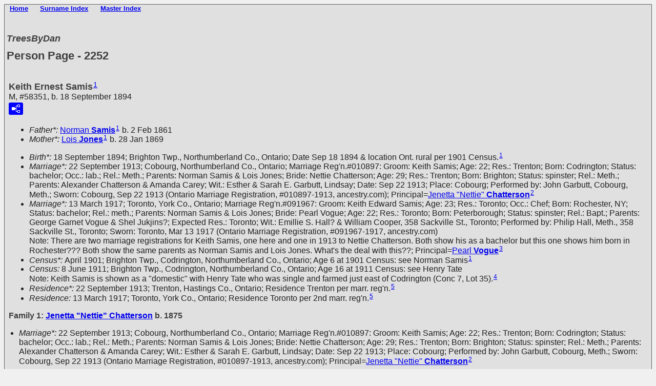

--- FILE ---
content_type: text/html
request_url: http://treesbydan.com/p2252.htm
body_size: 77143
content:
<!DOCTYPE html>
<html data-site-title="
TreesByDan" data-page-title="Person Page 2252">
 <head>
 <meta charset="windows-1252">
 <meta http-equiv="X-UA-Compatible" content="IE=edge">
 <meta name="viewport" content="width=device-width, initial-scale=1">
 <meta name="Generator" content="Second Site 8.3">
 <!-- PageSet: Person Pages -->
 <link type="text/css" rel="stylesheet" href="layout4.css">
 <link type="text/css" rel="stylesheet" href="site.css">
 <script src="jquery.min.js"></script>
 <script src="scripts.js"></script>
 <!--XSL Stylesheet: Bullets.xsl--><style>
      ul.bull { list-style-type:disc !important; clear:both; }
      ul.bull, div.fams ul { margin-top:1em; }
      span.ss-label { font-style: italic; }
      div.clearfloat { height:0; font-size:0; clear:both; }
      </style>
 <title>
TreesByDan - Person Page</title>
</head>

<body id="personpages">
  <div id="container"><div id="menutop"><ul class="menutop"><li><a href="main.htm">Home</a></li> <li><a target="ssindex" href="surname_index.htm">Surname Index</a></li> <li><a target="" href="master_index.htm">Master Index</a></li> </ul><div class="stretch"></div></div>
    <div id="headerw"><div id="header"><h2><p>
<strong><em>TreesByDan</em></strong></h2><h1>Person Page - 2252</h1><div class="stretch"></div></div></div>
    
    <div id="wrapper">
      <div id="contentw"><div id="content"><div class="itp" id="i58351">
<h2 class="sn sect-sn">Keith Ernest Samis<sup><a href="#c58351.1">1</a></sup></h2>
<div class="sinfo sect-ls">M, #58351, b. 18 September 1894</div>
<div class="sect-fex"><a class="fex-open fexo-gm" id="fex58351" href="#"><div class="fex-open-icon"></div></a></div>
<ul class="bull ss-parents">
<li><span class="ss-label parent-label">Father*: </span><a href="p2240.htm#i58082">Norman <span class="ns">Samis</span></a><sup><a href="#c58351.1">1</a></sup> b. 2 Feb 1861</li>
<li><span class="ss-label parent-label">Mother*: </span><a href="p2251.htm#i58347">Lois <span class="ns">Jones</span></a><sup><a href="#c58351.1">1</a></sup> b. 28 Jan 1869</li>
</ul>
<ul class="bull">
<li><span class="ss-label">Birth*: </span>18 September 1894; Brighton Twp., Northumberland Co., Ontario; Date Sep 18 1894 & location Ont. rural per 1901 Census.<sup><a href="#c58351.1">1</a></sup></li>
<li><span class="ss-label">Marriage*: </span>22 September 1913; Cobourg, Northumberland Co., Ontario; Marriage Reg'n.#010897: Groom: Keith Samis; Age: 22; Res.: Trenton; Born: Codrington; Status: bachelor; Occ.: lab.; Rel.: Meth.; Parents: Norman Samis & Lois Jones; Bride: Nettie Chatterson; Age: 29; Res.: Trenton; Born: Brighton; Status: spinster; Rel.: Meth.; Parents: Alexander Chatterson & Amanda Carey; Wit.: Esther & Sarah E. Garbutt, Lindsay; Date: Sep 22 1913; Place: Cobourg; Performed by: John Garbutt, Cobourg, Meth.; Sworn: Cobourg, Sep 22 1913 (Ontario Marriage Registration, #010897-1913, ancestry.com); Principal=<a href="p2252.htm#i58356">Jenetta "Nettie" <span class="ns">Chatterson</span></a><sup><a href="#c58351.2">2</a></sup></li>
<li><span class="ss-label">Marriage*: </span>13 March 1917; Toronto, York Co., Ontario; Marriage Reg'n.#091967: Groom: Keith Edward Samis; Age: 23; Res.: Toronto; Occ.: Chef; Born: Rochester, NY; Status: bachelor; Rel.: meth.; Parents: Norman Samis & Lois Jones; Bride: Pearl Vogue; Age: 22; Res.: Toronto; Born: Peterborough; Status: spinster; Rel.: Bapt.; Parents: George Garnet Vogue & Shel Jukjins?; Expected Res.: Toronto; Wit.: Emillie S. Hall? & William Cooper, 358 Sackville St., Toronto; Performed by: Philip Hall, Meth., 358 Sackville St., Toronto; Sworn: Toronto, Mar 13 1917 (Ontario Marriage Registration, #091967-1917, ancestry.com)<br>Note: There are two marriage registrations for Keith Samis, one here and one in 1913 to Nettie Chatterson. Both show his as a bachelor but this one shows him born in Rochester??? Both show the same parents as Norman Samis and Lois Jones. What's the deal with this??; Principal=<a href="p2252.htm#i58357">Pearl <span class="ns">Vogue</span></a><sup><a href="#c58351.3">3</a></sup></li>
</ul>
<ul class="bull" style="margin-top:0;">
<li><span class="ss-label">Census*: </span>April 1901; Brighton Twp., Codrington, Northumberland Co., Ontario; Age 6 at 1901 Census: see Norman Samis<sup><a href="#c58351.1">1</a></sup></li>
<li><span class="ss-label">Census: </span>8 June 1911; Brighton Twp., Codrington, Northumberland Co., Ontario; Age 16 at 1911 Census: see Henry Tate<br>Note: Keith Samis is shown as a "domestic" with Henry Tate who was single and farmed just east of Codrington (Conc 7, Lot 35).<sup><a href="#c58351.4">4</a></sup></li>
<li><span class="ss-label">Residence*: </span>22 September 1913; Trenton, Hastings Co., Ontario; Residence Trenton per marr. reg'n.<sup><a href="#c58351.5">5</a></sup></li>
<li><span class="ss-label">Residence: </span>13 March 1917; Toronto, York Co., Ontario; Residence Toronto per 2nd marr. reg'n.<sup><a href="#c58351.5">5</a></sup></li>
</ul>
<div class="fams"><h3 class="family">Family 1: <a href="p2252.htm#i58356">Jenetta "Nettie" <span class="ns">Chatterson</span></a> b. 1875</h3>
<ul class="bull">
<li><span class="ss-label">Marriage*: </span>22 September 1913; Cobourg, Northumberland Co., Ontario; Marriage Reg'n.#010897: Groom: Keith Samis; Age: 22; Res.: Trenton; Born: Codrington; Status: bachelor; Occ.: lab.; Rel.: Meth.; Parents: Norman Samis & Lois Jones; Bride: Nettie Chatterson; Age: 29; Res.: Trenton; Born: Brighton; Status: spinster; Rel.: Meth.; Parents: Alexander Chatterson & Amanda Carey; Wit.: Esther & Sarah E. Garbutt, Lindsay; Date: Sep 22 1913; Place: Cobourg; Performed by: John Garbutt, Cobourg, Meth.; Sworn: Cobourg, Sep 22 1913 (Ontario Marriage Registration, #010897-1913, ancestry.com); Principal=<a href="p2252.htm#i58356">Jenetta "Nettie" <span class="ns">Chatterson</span></a><sup><a href="#c58351.2">2</a></sup></li>
</ul>
</div>
<div class="fams"><h3 class="family">Family 2: <a href="p2252.htm#i58357">Pearl <span class="ns">Vogue</span></a> b. 1895</h3>
<ul class="bull">
<li><span class="ss-label">Marriage*: </span>13 March 1917; Toronto, York Co., Ontario; Marriage Reg'n.#091967: Groom: Keith Edward Samis; Age: 23; Res.: Toronto; Occ.: Chef; Born: Rochester, NY; Status: bachelor; Rel.: meth.; Parents: Norman Samis & Lois Jones; Bride: Pearl Vogue; Age: 22; Res.: Toronto; Born: Peterborough; Status: spinster; Rel.: Bapt.; Parents: George Garnet Vogue & Shel Jukjins?; Expected Res.: Toronto; Wit.: Emillie S. Hall? & William Cooper, 358 Sackville St., Toronto; Performed by: Philip Hall, Meth., 358 Sackville St., Toronto; Sworn: Toronto, Mar 13 1917 (Ontario Marriage Registration, #091967-1917, ancestry.com)<br>Note: There are two marriage registrations for Keith Samis, one here and one in 1913 to Nettie Chatterson. Both show his as a bachelor but this one shows him born in Rochester??? Both show the same parents as Norman Samis and Lois Jones. What's the deal with this??; Principal=<a href="p2252.htm#i58357">Pearl <span class="ns">Vogue</span></a><sup><a href="#c58351.3">3</a></sup></li>
</ul>
</div>
<div class="cits sect-cs">
<h3>Citations</h3>
<ol>
<li id="c58351.1">[<a href="s1.htm#s13">S13</a>] Unknown author, <i>1901 Canada Census, Record Type: microfilm.</i></li>
<li id="c58351.2">[<a href="s1.htm#s8">S8</a>] Unknown author, <i>Ontario Archives, Record Type: Microfilm</i>, #010897-1913.</li>
<li id="c58351.3">[<a href="s1.htm#s8">S8</a>] Unknown author, <i>Ontario Archives, Record Type: Microfilm</i>, #091967-1917.</li>
<li id="c58351.4">[<a href="s1.htm#s60">S60</a>] Unknown author, <i>1911 Canada Census, Record Type: microfilm.</i></li>
<li id="c58351.5">[<a href="s1.htm#s8">S8</a>] Unknown author, <i>Ontario Archives, Record Type: Microfilm.</i></li>
</ol>
</div>
</div>
<div class="itp" id="i58352">
<h2 class="sn sect-sn">Alexander H. Foster<sup><a href="#c58352.1">1</a></sup></h2>
<div class="sinfo sect-ls">M, #58352, b. 1893</div>
<div class="sect-fex"><a class="fex-open fexo-gm" id="fex58352" href="#"><div class="fex-open-icon"></div></a></div>
<ul class="bull ss-parents">
<li><span class="ss-label parent-label">Father*: </span><a href="p2252.htm#i58353">Ira <span class="ns">Foster</span></a><sup><a href="#c58352.1">1</a></sup> b. c 1865</li>
<li><span class="ss-label parent-label">Mother*: </span><a href="p2252.htm#i58354">Agnes <span class="ns">Brown</span></a><sup><a href="#c58352.1">1</a></sup> b. c 1865</li>
</ul>
<ul class="bull">
<li><span class="ss-label">Birth*: </span>1893; Bancroft, Hastings Co., Ontario; Date 1893 & location Bancroft per marr. reg'n.<sup><a href="#c58352.1">1</a></sup></li>
<li><span class="ss-label">Marriage*: </span>11 April 1914; Toronto, York Co., Ontario; Marriage Reg'n.#002297: Groom: Alexander H. Foster; Age: 21; Res. & Born: Bancroft; Status: bachelor; Occ.: cook; Rel.: Meth.; Parents: Ira Foster & Agnes Brown; Bride: Lottie M. Samis; Age: 27; Res.: Toronto; Born: Brighton; Status: spinster; Rel.: Meth.; Parents: Norman Samis & Lois Jones; Wit.: Arlem Fitzgerald, Toronto & Millie H. Wilson, Toronto; Date: Apr 1 1914; Place: Toronto; Sworn: Toronto, Apr 11 1914 (Ontario Marriage Registration, #002297-1914, ancestry.com); Principal=<a href="p2251.htm#i58348">Lottie M. <span class="ns">Samis</span></a><sup><a href="#c58352.2">2</a></sup></li>
</ul>
<div class="fams"><h3 class="family">Family: <a href="p2251.htm#i58348">Lottie M. <span class="ns">Samis</span></a> b. 9 Oct 1884</h3>
</div>
<div class="cits sect-cs">
<h3>Citations</h3>
<ol>
<li id="c58352.1">[<a href="s1.htm#s8">S8</a>] Unknown author, <i>Ontario Archives, Record Type: Microfilm.</i></li>
<li id="c58352.2">[<a href="s1.htm#s8">S8</a>] Unknown author, <i>Ontario Archives, Record Type: Microfilm</i>, #002297-1914.</li>
</ol>
</div>
</div>
<div class="itp" id="i58353">
<h2 class="sn sect-sn">Ira Foster<sup><a href="#c58353.1">1</a></sup></h2>
<div class="sinfo sect-ls">M, #58353, b. circa 1865</div>
<div class="sect-fex"><a class="fex-open fexo-gm" id="fex58353" href="#"><div class="fex-open-icon"></div></a></div>
<ul class="bull">
<li><span class="ss-label">Birth*: </span>circa 1865; per marriage reg'n. of son Alexander H. Foster.<sup><a href="#c58353.1">1</a></sup></li>
<li><span class="ss-label">Marriage*: </span>before 1890; per marriage reg'n. of son Alexander H. Foster.; Principal=<a href="p2252.htm#i58354">Agnes <span class="ns">Brown</span></a><sup><a href="#c58353.1">1</a></sup></li>
</ul>
<div class="fams"><h3 class="family">Family: <a href="p2252.htm#i58354">Agnes <span class="ns">Brown</span></a> b. c 1865</h3>
<ul class="bull">
<li><a href="p2252.htm#i58352">Alexander H. <span class="ns">Foster</span></a><strong>+</strong><sup><a href="#c58353.1">1</a></sup> b. 1893</li>
</ul>
</div>
<div class="cits sect-cs">
<h3>Citations</h3>
<ol>
<li id="c58353.1">[<a href="s1.htm#s8">S8</a>] Unknown author, <i>Ontario Archives, Record Type: Microfilm.</i></li>
</ol>
</div>
</div>
<div class="itp" id="i58354">
<h2 class="sn sect-sn">Agnes Brown<sup><a href="#c58354.1">1</a></sup></h2>
<div class="sinfo sect-ls">F, #58354, b. circa 1865</div>
<div class="sect-fex"><a class="fex-open fexo-gf" id="fex58354" href="#"><div class="fex-open-icon"></div></a></div>
<ul class="bull">
<li><span class="ss-label">Birth*: </span>circa 1865; per marriage reg'n. of son Alexander H. Foster.<sup><a href="#c58354.1">1</a></sup></li>
<li><span class="ss-label">Marriage*: </span>before 1890; per marriage reg'n. of son Alexander H. Foster.; Principal=<a href="p2252.htm#i58353">Ira <span class="ns">Foster</span></a><sup><a href="#c58354.1">1</a></sup></li>
</ul>
<ul class="bull" style="margin-top:0;">
<li><span class="ss-label">Married Name: </span>before 1890; <span class="ns">Foster</span><sup><a href="#c58354.1">1</a></sup></li>
</ul>
<div class="fams"><h3 class="family">Family: <a href="p2252.htm#i58353">Ira <span class="ns">Foster</span></a> b. c 1865</h3>
<ul class="bull">
<li><a href="p2252.htm#i58352">Alexander H. <span class="ns">Foster</span></a><strong>+</strong><sup><a href="#c58354.1">1</a></sup> b. 1893</li>
</ul>
</div>
<div class="cits sect-cs">
<h3>Citations</h3>
<ol>
<li id="c58354.1">[<a href="s1.htm#s8">S8</a>] Unknown author, <i>Ontario Archives, Record Type: Microfilm.</i></li>
</ol>
</div>
</div>
<div class="itp" id="i58356">
<h2 class="sn sect-sn">Jenetta "Nettie" Chatterson<sup><a href="#c58356.1">1</a>,<a href="#c58356.2">2</a>,<a href="#c58356.3">3</a></sup></h2>
<div class="sinfo sect-ls">F, #58356, b. 1875</div>
<div class="sect-fex"><a class="fex-open fexo-gf" id="fex58356" href="#"><div class="fex-open-icon"></div></a></div>
<ul class="bull ss-parents">
<li><span class="ss-label parent-label">Father*: </span><a href="p1590.htm#i43598">Alexander Albert <span class="ns">Chatterson</span></a> b. 24 May 1826, d. 12 Sep 1902</li>
<li><span class="ss-label parent-label">Mother*: </span><a href="p1591.htm#i43599">Amanda <span class="ns">Carey</span></a> b. 9 Nov 1832, d. 22 May 1911</li>
</ul>
<ul class="bull">
<li><span class="ss-label">Birth*: </span>1875; Brighton Twp., Northumberland Co., Ontario; Date 1875 & location Ont. per 1891 Census. Date 1884 & location Brighton per marr. reg'n.<sup><a href="#c58356.2">2</a>,<a href="#c58356.3">3</a></sup></li>
<li><span class="ss-label">Marriage*: </span>22 September 1913; Cobourg, Northumberland Co., Ontario; Marriage Reg'n.#010897: Groom: Keith Samis; Age: 22; Res.: Trenton; Born: Codrington; Status: bachelor; Occ.: lab.; Rel.: Meth.; Parents: Norman Samis & Lois Jones; Bride: Nettie Chatterson; Age: 29; Res.: Trenton; Born: Brighton; Status: spinster; Rel.: Meth.; Parents: Alexander Chatterson & Amanda Carey; Wit.: Esther & Sarah E. Garbutt, Lindsay; Date: Sep 22 1913; Place: Cobourg; Performed by: John Garbutt, Cobourg, Meth.; Sworn: Cobourg, Sep 22 1913 (Ontario Marriage Registration, #010897-1913, ancestry.com); Principal=<a href="p2252.htm#i58351">Keith Ernest <span class="ns">Samis</span></a><sup><a href="#c58356.4">4</a></sup></li>
</ul>
<ul class="bull" style="margin-top:0;">
<li><span class="ss-label">Census*: </span>April 1891; Brighton Twp., Northumberland Co., Ontario; Age 16 at 1891 Census: see Alexander Chatterson<sup><a href="#c58356.3">3</a></sup></li>
<li><span class="ss-label">Residence*: </span>22 September 1913; Trenton, Hastings Co., Ontario; Residence Trenton per marr. reg'n.<sup><a href="#c58356.2">2</a></sup></li>
<li><span class="ss-label">Married Name: </span>22 September 1913; <span class="ns">Samis</span><sup><a href="#c58356.2">2</a></sup></li>
</ul>
<div class="fams"><h3 class="family">Family: <a href="p2252.htm#i58351">Keith Ernest <span class="ns">Samis</span></a> b. 18 Sep 1894</h3>
</div>
<div class="cits sect-cs">
<h3>Citations</h3>
<ol>
<li id="c58356.1">Nettie per marr. reg'n. Jenetta per 1891 Census.</li>
<li id="c58356.2">[<a href="s1.htm#s8">S8</a>] Unknown author, <i>Ontario Archives, Record Type: Microfilm.</i></li>
<li id="c58356.3">[<a href="s1.htm#s6">S6</a>] Unknown author, <i>1891 Canada Census, Record Type: microfilm.</i></li>
<li id="c58356.4">[<a href="s1.htm#s8">S8</a>] Unknown author, <i>Ontario Archives, Record Type: Microfilm</i>, #010897-1913.</li>
</ol>
</div>
</div>
<div class="itp" id="i58357">
<h2 class="sn sect-sn">Pearl Vogue<sup><a href="#c58357.1">1</a></sup></h2>
<div class="sinfo sect-ls">F, #58357, b. 1895</div>
<div class="sect-fex"><a class="fex-open fexo-gf" id="fex58357" href="#"><div class="fex-open-icon"></div></a></div>
<ul class="bull ss-parents">
<li><span class="ss-label parent-label">Father*: </span><a href="p2252.htm#i58358">George Garnet <span class="ns">Vogue</span></a><sup><a href="#c58357.1">1</a></sup> b. c 1865</li>
<li><span class="ss-label parent-label">Mother*: </span><a href="p2252.htm#i58359">Sheila <span class="ns">Jenkins</span></a><sup><a href="#c58357.1">1</a></sup> b. c 1865</li>
</ul>
<ul class="bull">
<li><span class="ss-label">Birth*: </span>1895; Peterborough, Peterborough Co., Ontario; Date 1895 & location Peterborough per marr. reg'n.<sup><a href="#c58357.1">1</a></sup></li>
<li><span class="ss-label">Marriage*: </span>13 March 1917; Toronto, York Co., Ontario; Marriage Reg'n.#091967: Groom: Keith Edward Samis; Age: 23; Res.: Toronto; Occ.: Chef; Born: Rochester, NY; Status: bachelor; Rel.: meth.; Parents: Norman Samis & Lois Jones; Bride: Pearl Vogue; Age: 22; Res.: Toronto; Born: Peterborough; Status: spinster; Rel.: Bapt.; Parents: George Garnet Vogue & Shel Jukjins?; Expected Res.: Toronto; Wit.: Emillie S. Hall? & William Cooper, 358 Sackville St., Toronto; Performed by: Philip Hall, Meth., 358 Sackville St., Toronto; Sworn: Toronto, Mar 13 1917 (Ontario Marriage Registration, #091967-1917, ancestry.com)<br>Note: There are two marriage registrations for Keith Samis, one here and one in 1913 to Nettie Chatterson. Both show his as a bachelor but this one shows him born in Rochester??? Both show the same parents as Norman Samis and Lois Jones. What's the deal with this??; Principal=<a href="p2252.htm#i58351">Keith Ernest <span class="ns">Samis</span></a><sup><a href="#c58357.2">2</a></sup></li>
</ul>
<ul class="bull" style="margin-top:0;">
<li><span class="ss-label">Residence*: </span>13 March 1917; Toronto, York Co., Ontario; Residence Toronto per marr. reg'n.<sup><a href="#c58357.1">1</a></sup></li>
<li><span class="ss-label">Married Name: </span>13 March 1917; <span class="ns">Samis</span><sup><a href="#c58357.1">1</a></sup></li>
</ul>
<div class="fams"><h3 class="family">Family: <a href="p2252.htm#i58351">Keith Ernest <span class="ns">Samis</span></a> b. 18 Sep 1894</h3>
</div>
<div class="cits sect-cs">
<h3>Citations</h3>
<ol>
<li id="c58357.1">[<a href="s1.htm#s8">S8</a>] Unknown author, <i>Ontario Archives, Record Type: Microfilm.</i></li>
<li id="c58357.2">[<a href="s1.htm#s8">S8</a>] Unknown author, <i>Ontario Archives, Record Type: Microfilm</i>, #091967-1917.</li>
</ol>
</div>
</div>
<div class="itp" id="i58358">
<h2 class="sn sect-sn">George Garnet Vogue<sup><a href="#c58358.1">1</a></sup></h2>
<div class="sinfo sect-ls">M, #58358, b. circa 1865</div>
<div class="sect-fex"><a class="fex-open fexo-gm" id="fex58358" href="#"><div class="fex-open-icon"></div></a></div>
<ul class="bull">
<li><span class="ss-label">Birth*: </span>circa 1865; per marriage reg'n. of daughter Pearl (Vogue) Samis.<sup><a href="#c58358.1">1</a></sup></li>
<li><span class="ss-label">Marriage*: </span>before 1894; per marriage reg'n. of daughter Pearl (Vogue) Samis.; Principal=<a href="p2252.htm#i58359">Sheila <span class="ns">Jenkins</span></a><sup><a href="#c58358.1">1</a></sup></li>
</ul>
<div class="fams"><h3 class="family">Family: <a href="p2252.htm#i58359">Sheila <span class="ns">Jenkins</span></a> b. c 1865</h3>
<ul class="bull">
<li><a href="p2252.htm#i58357">Pearl <span class="ns">Vogue</span></a><sup><a href="#c58358.1">1</a></sup> b. 1895</li>
</ul>
</div>
<div class="cits sect-cs">
<h3>Citations</h3>
<ol>
<li id="c58358.1">[<a href="s1.htm#s8">S8</a>] Unknown author, <i>Ontario Archives, Record Type: Microfilm.</i></li>
</ol>
</div>
</div>
<div class="itp" id="i58359">
<h2 class="sn sect-sn">Sheila Jenkins<sup><a href="#c58359.1">1</a></sup></h2>
<div class="sinfo sect-ls">F, #58359, b. circa 1865</div>
<div class="sect-fex"><a class="fex-open fexo-gf" id="fex58359" href="#"><div class="fex-open-icon"></div></a></div>
<ul class="bull">
<li><span class="ss-label">Birth*: </span>circa 1865; per marriage reg'n. of daughter Pearl (Vogue) Samis.<sup><a href="#c58359.1">1</a></sup></li>
<li><span class="ss-label">Marriage*: </span>before 1894; per marriage reg'n. of daughter Pearl (Vogue) Samis.; Principal=<a href="p2252.htm#i58358">George Garnet <span class="ns">Vogue</span></a><sup><a href="#c58359.1">1</a></sup></li>
</ul>
<ul class="bull" style="margin-top:0;">
<li><span class="ss-label">Married Name: </span>before 1894; <span class="ns">Vogue</span><sup><a href="#c58359.1">1</a></sup></li>
</ul>
<div class="fams"><h3 class="family">Family: <a href="p2252.htm#i58358">George Garnet <span class="ns">Vogue</span></a> b. c 1865</h3>
<ul class="bull">
<li><a href="p2252.htm#i58357">Pearl <span class="ns">Vogue</span></a><sup><a href="#c58359.1">1</a></sup> b. 1895</li>
</ul>
</div>
<div class="cits sect-cs">
<h3>Citations</h3>
<ol>
<li id="c58359.1">[<a href="s1.htm#s8">S8</a>] Unknown author, <i>Ontario Archives, Record Type: Microfilm.</i></li>
</ol>
</div>
</div>
<div class="itp" id="i58362">
<h2 class="sn sect-sn">Jean Victoria Long<sup><a href="#c58362.1">1</a>,<a href="#c58362.2">2</a>,<a href="#c58362.3">3</a>,<a href="#c58362.4">4</a></sup></h2>
<div class="sinfo sect-ls">F, #58362, b. 24 May 1889, d. 11 February 1976</div>
<div class="sect-fex"><a class="fex-open fexo-gf" id="fex58362" href="#"><div class="fex-open-icon"></div></a></div>
<ul class="bull ss-parents">
<li><span class="ss-label parent-label">Father*: </span><a href="p2252.htm#i58363">Robert <span class="ns">Long</span></a><sup><a href="#c58362.2">2</a></sup> b. c 1865</li>
<li><span class="ss-label parent-label">Mother*: </span><a href="p2252.htm#i58364">? <span class="ns">?</span></a><sup><a href="#c58362.2">2</a></sup> b. c 1865</li>
</ul>
<ul class="bull">
<li><span class="ss-label">Birth*: </span>24 May 1889; England; Date May 24 1889 & location England per FindaGrave. Date 1895 & location England per 1921 Census. Date 1891 & location Ont. per 1916 Western Census. Date 1891 per marr. reg'n.<sup><a href="#c58362.2">2</a>,<a href="#c58362.3">3</a>,<a href="#c58362.5">5</a>,<a href="#c58362.4">4</a></sup></li>
<li><span class="ss-label">Marriage*: </span>13 February 1912; Brighton, Northumberland Co., Ontario; Marriage Reg'n.#015040: Groom: Frank Burk Rittwage; Age: 20; Res.: Brighton Twp.; Status: bachelor; Occ.: famrer; Rel.: Bapt.; Parents: Frank Rittwage, farmer & Adeline Weeks; Bride: Jean Victoria Long; Age: 21; Res.: Brighton Twp.; Status: spinster; Rel.: Pres.; Parents: Robert Long, Blacksmith, & ??? ; Wit.: Barry Macklam & Mrs. E. Bates, Brighton; Date: Feb 13 1912; Place: Brighton; Sworn: Brighton, Feb 12 1912 (Ontario Marriage Registration, #015040-1912, ancestry.com); Principal=<a href="p2248.htm#i58283">Frank Burton "Bert" <span class="ns">Rittwage</span></a><sup><a href="#c58362.6">6</a></sup></li>
<li><span class="ss-label">Death*: </span>11 February 1976; Campbell River, Strathcona Dist., British Columbia; Date Feb 11 1976 & location Campbell River, Strathcona Dist., British Columiba per FindaGrave.<sup><a href="#c58362.3">3</a></sup></li>
<li><span class="ss-label">Burial*: </span>13 February 1976; Calvary United Cemetery, Mankota, Assiniboia Dist., Saskatchewan; FindaGrave: Name: Mrs Jane Victoria Long Rittwage; BIRTH: 24 May 1889, England; DEATH: 11 Feb 1976 (aged 86), Campbell River, Strathcona Regional District, British Columbia, Canada; BURIAL: Calvary United Cemetery, Mankota, Assiniboia Census Division, Saskatchewan, Canada; MEMORIAL ID: 60671848 (https://www.findagrave.com/memorial/60671848/jane_victoria_rittwage)<sup><a href="#c58362.3">3</a></sup></li>
</ul>
<ul class="bull" style="margin-top:0;">
<li><span class="ss-label">Married Name: </span>13 February 1912; <span class="ns">Rittwage</span><sup><a href="#c58362.2">2</a></sup></li>
<li><span class="ss-label">Census*: </span>1916; Twp. 6 Range 8, 3M, Mankota, Maple Creek Dist., Saskatchewan; Age 25 at 1916 Western Census: see Bert Rittwage<sup><a href="#c58362.5">5</a></sup></li>
<li><span class="ss-label">Census: </span>1921; Sec. 5 Twp. 6 Range 8 3M, Mankota, Maple Creek Dist., Saskatchewan; Age 26 at 1921 Census: see Bert Rittwage<sup><a href="#c58362.4">4</a></sup></li>
</ul>
<div class="fams"><h3 class="family">Family: <a href="p2248.htm#i58283">Frank Burton "Bert" <span class="ns">Rittwage</span></a> b. 16 Mar 1892, d. 11 Dec 1963</h3>
<ul class="bull">
<li><span class="ss-label">Marriage*: </span>13 February 1912; Brighton, Northumberland Co., Ontario; Marriage Reg'n.#015040: Groom: Frank Burk Rittwage; Age: 20; Res.: Brighton Twp.; Status: bachelor; Occ.: famrer; Rel.: Bapt.; Parents: Frank Rittwage, farmer & Adeline Weeks; Bride: Jean Victoria Long; Age: 21; Res.: Brighton Twp.; Status: spinster; Rel.: Pres.; Parents: Robert Long, Blacksmith, & ??? ; Wit.: Barry Macklam & Mrs. E. Bates, Brighton; Date: Feb 13 1912; Place: Brighton; Sworn: Brighton, Feb 12 1912 (Ontario Marriage Registration, #015040-1912, ancestry.com); Principal=<a href="p2248.htm#i58283">Frank Burton "Bert" <span class="ns">Rittwage</span></a><sup><a href="#c58362.6">6</a></sup></li>
</ul>
<ul class="bull">
<li><a href="p5132.htm#i120204">Dorothy <span class="ns">Rittwage</span></a><sup><a href="#c58362.5">5</a></sup> b. 1913, d. 16 May 1970</li>
<li><a href="p5132.htm#i120203">Charlotte Edith <span class="ns">Rittwage</span></a><sup><a href="#c58362.7">7</a></sup> b. 13 Jun 1914</li>
<li><a href="p5132.htm#i120205">Bessie Maude <span class="ns">Rittwage</span></a><sup><a href="#c58362.7">7</a></sup> b. 16 Oct 1916, d. 21 Mar 1991</li>
<li><a href="p5132.htm#i120206">John Henry "Jack" <span class="ns">Rittwage</span></a><sup><a href="#c58362.7">7</a></sup> b. 1 Jul 1918, d. 3 Jan 1987</li>
<li><a href="p5132.htm#i120207">Bert <span class="ns">Rittwage</span></a><sup><a href="#c58362.7">7</a></sup> b. 1921</li>
<li><a href="p5132.htm#i120208">Robert James <span class="ns">Rittwage</span></a><sup><a href="#c58362.7">7</a></sup> b. 25 Sep 1925, d. 30 Sep 2007</li>
</ul>
</div>
<div class="cits sect-cs">
<h3>Citations</h3>
<ol>
<li id="c58362.1">Jane Rittwage per 1921 Census. "Mrs. Jane Victoria (Long) Rittwage" per FindaGrave.</li>
<li id="c58362.2">[<a href="s1.htm#s8">S8</a>] Unknown author, <i>Ontario Archives, Record Type: Microfilm.</i></li>
<li id="c58362.3">[<a href="s1.htm#s128">S128</a>] FindAGrave, online unknown url.</li>
<li id="c58362.4">[<a href="s1.htm#s121">S121</a>] Unknown author, <i>1921 Census.</i></li>
<li id="c58362.5">[<a href="s1.htm#s80">S80</a>] 1916 Census Western Canada, online unknown url.</li>
<li id="c58362.6">[<a href="s1.htm#s8">S8</a>] Unknown author, <i>Ontario Archives, Record Type: Microfilm</i>, #015040-1912.</li>
<li id="c58362.7">[<a href="s1.htm#s82">S82</a>] Tree on Ancestry.com, online unknown url.</li>
</ol>
</div>
</div>
<div class="itp" id="i58363">
<h2 class="sn sect-sn">Robert Long<sup><a href="#c58363.1">1</a></sup></h2>
<div class="sinfo sect-ls">M, #58363, b. circa 1865</div>
<div class="sect-fex"><a class="fex-open fexo-gm" id="fex58363" href="#"><div class="fex-open-icon"></div></a></div>
<ul class="bull">
<li><span class="ss-label">Birth*: </span>circa 1865; per marriage reg'n. of daughter Jean Victoria (Long) Rittwage.<sup><a href="#c58363.1">1</a></sup></li>
<li><span class="ss-label">Marriage*: </span>before 1890; per marriage reg'n. of daughter Jean Victoria (Long) Rittwage.; Principal=<a href="p2252.htm#i58364">? <span class="ns">?</span></a><sup><a href="#c58363.1">1</a></sup></li>
</ul>
<div class="fams"><h3 class="family">Family: <a href="p2252.htm#i58364">? <span class="ns">?</span></a> b. c 1865</h3>
<ul class="bull">
<li><a href="p2252.htm#i58362">Jean Victoria <span class="ns">Long</span></a><strong>+</strong><sup><a href="#c58363.1">1</a></sup> b. 24 May 1889, d. 11 Feb 1976</li>
</ul>
</div>
<div class="cits sect-cs">
<h3>Citations</h3>
<ol>
<li id="c58363.1">[<a href="s1.htm#s8">S8</a>] Unknown author, <i>Ontario Archives, Record Type: Microfilm.</i></li>
</ol>
</div>
</div>
<div class="itp" id="i58364">
<h2 class="sn sect-sn">? ?<sup><a href="#c58364.1">1</a></sup></h2>
<div class="sinfo sect-ls">F, #58364, b. circa 1865</div>
<div class="sect-fex"><a class="fex-open fexo-gf" id="fex58364" href="#"><div class="fex-open-icon"></div></a></div>
<ul class="bull">
<li><span class="ss-label">Birth*: </span>circa 1865; per marriage reg'n. of daughter Jean Victoria (Long) Rittwage.<sup><a href="#c58364.1">1</a></sup></li>
<li><span class="ss-label">Marriage*: </span>before 1890; per marriage reg'n. of daughter Jean Victoria (Long) Rittwage.; Principal=<a href="p2252.htm#i58363">Robert <span class="ns">Long</span></a><sup><a href="#c58364.1">1</a></sup></li>
</ul>
<ul class="bull" style="margin-top:0;">
<li><span class="ss-label">Married Name: </span>before 1890; <span class="ns">Long</span><sup><a href="#c58364.1">1</a></sup></li>
</ul>
<div class="fams"><h3 class="family">Family: <a href="p2252.htm#i58363">Robert <span class="ns">Long</span></a> b. c 1865</h3>
<ul class="bull">
<li><a href="p2252.htm#i58362">Jean Victoria <span class="ns">Long</span></a><strong>+</strong><sup><a href="#c58364.1">1</a></sup> b. 24 May 1889, d. 11 Feb 1976</li>
</ul>
</div>
<div class="cits sect-cs">
<h3>Citations</h3>
<ol>
<li id="c58364.1">[<a href="s1.htm#s8">S8</a>] Unknown author, <i>Ontario Archives, Record Type: Microfilm.</i></li>
</ol>
</div>
</div>
<div class="itp" id="i58365">
<h2 class="sn sect-sn">Mary Foskett<sup><a href="#c58365.1">1</a></sup></h2>
<div class="sinfo sect-ls">F, #58365, b. 1891</div>
<div class="sect-fex"><a class="fex-open fexo-gf" id="fex58365" href="#"><div class="fex-open-icon"></div></a></div>
<ul class="bull ss-parents">
<li><span class="ss-label parent-label">Father*: </span><a href="p2252.htm#i58366">Frederick <span class="ns">Foskett</span></a><sup><a href="#c58365.1">1</a></sup> b. c 1865</li>
<li><span class="ss-label parent-label">Mother*: </span><a href="p2252.htm#i58367">Sarah <span class="ns">Deighton</span></a><sup><a href="#c58365.1">1</a></sup> b. c 1865</li>
</ul>
<ul class="bull">
<li><span class="ss-label">Birth*: </span>1891; Date 1891 per marr. reg'n.<sup><a href="#c58365.1">1</a></sup></li>
<li><span class="ss-label">Marriage*: </span>2 November 1909; Oshawa, Ontario Co., Ontario; Marriage Reg'n.#015824: Groom: Edward Rittwage; Age: 21; Res.: Oshawa; Status: bachelor; Occ.: Clerk; Rel.: Meth.; Parents: Arthur Rittwage, lab. & Sarah Wicks; Bride: Mary Foskett; Age: 18; Res.: Oshawa; Rel.: Meth.; Parents: Frederick Foskett, lab. & Sarah Dinton; Wit.: Nelson & Emma Smith, Oshawa; Date: Nov 2 1909; Place: Oshawa; Perfoormed by: A. R. Sanderson, Oshawa; Reg'r.: Nov 4 1909; Reg'r.: Thos Morris (Ontario Marriage Registration, #015824-1909, ancestry.com); Principal=<a href="p2250.htm#i58312">Edward <span class="ns">Rittwage</span></a><sup><a href="#c58365.2">2</a></sup></li>
</ul>
<ul class="bull" style="margin-top:0;">
<li><span class="ss-label">Married Name: </span>2 November 1909; <span class="ns">Rittwage</span><sup><a href="#c58365.1">1</a></sup></li>
</ul>
<div class="fams"><h3 class="family">Family: <a href="p2250.htm#i58312">Edward <span class="ns">Rittwage</span></a> b. 25 Jun 1889</h3>
</div>
<div class="cits sect-cs">
<h3>Citations</h3>
<ol>
<li id="c58365.1">[<a href="s1.htm#s8">S8</a>] Unknown author, <i>Ontario Archives, Record Type: Microfilm.</i></li>
<li id="c58365.2">[<a href="s1.htm#s8">S8</a>] Unknown author, <i>Ontario Archives, Record Type: Microfilm</i>, #015824-1909.</li>
</ol>
</div>
</div>
<div class="itp" id="i58366">
<h2 class="sn sect-sn">Frederick Foskett<sup><a href="#c58366.1">1</a></sup></h2>
<div class="sinfo sect-ls">M, #58366, b. circa 1865</div>
<div class="sect-fex"><a class="fex-open fexo-gm" id="fex58366" href="#"><div class="fex-open-icon"></div></a></div>
<ul class="bull">
<li><span class="ss-label">Birth*: </span>circa 1865; per marriage reg'n. of daughter Mary (Foskett) Rittwage.<sup><a href="#c58366.1">1</a></sup></li>
<li><span class="ss-label">Marriage*: </span>before 1890; per marriage reg'n. of daughter Mary (Foskett) Rittwage.; Principal=<a href="p2252.htm#i58367">Sarah <span class="ns">Deighton</span></a><sup><a href="#c58366.1">1</a></sup></li>
</ul>
<div class="fams"><h3 class="family">Family: <a href="p2252.htm#i58367">Sarah <span class="ns">Deighton</span></a> b. c 1865</h3>
<ul class="bull">
<li><a href="p2252.htm#i58365">Mary <span class="ns">Foskett</span></a><sup><a href="#c58366.1">1</a></sup> b. 1891</li>
</ul>
</div>
<div class="cits sect-cs">
<h3>Citations</h3>
<ol>
<li id="c58366.1">[<a href="s1.htm#s8">S8</a>] Unknown author, <i>Ontario Archives, Record Type: Microfilm.</i></li>
</ol>
</div>
</div>
<div class="itp" id="i58367">
<h2 class="sn sect-sn">Sarah Deighton<sup><a href="#c58367.1">1</a>,<a href="#c58367.2">2</a>,<a href="#c58367.3">3</a></sup></h2>
<div class="sinfo sect-ls">F, #58367, b. circa 1865</div>
<div class="sect-fex"><a class="fex-open fexo-gf" id="fex58367" href="#"><div class="fex-open-icon"></div></a></div>
<ul class="bull">
<li><span class="ss-label">Birth*: </span>circa 1865; per marriage reg'n. of daughter Mary (Foskett) Rittwage.<sup><a href="#c58367.2">2</a></sup></li>
<li><span class="ss-label">Marriage*: </span>before 1890; per marriage reg'n. of daughter Mary (Foskett) Rittwage.; Principal=<a href="p2252.htm#i58366">Frederick <span class="ns">Foskett</span></a><sup><a href="#c58367.2">2</a></sup></li>
</ul>
<ul class="bull" style="margin-top:0;">
<li><span class="ss-label">Married Name: </span>before 1890; <span class="ns">Foskett</span><sup><a href="#c58367.2">2</a></sup></li>
</ul>
<div class="fams"><h3 class="family">Family: <a href="p2252.htm#i58366">Frederick <span class="ns">Foskett</span></a> b. c 1865</h3>
<ul class="bull">
<li><a href="p2252.htm#i58365">Mary <span class="ns">Foskett</span></a><sup><a href="#c58367.2">2</a></sup> b. 1891</li>
</ul>
</div>
<div class="cits sect-cs">
<h3>Citations</h3>
<ol>
<li id="c58367.1">Correct spelling is "Deighton" per email from Carol Kingsley, Oct 31 2012. Sarah Dinton per marr. reg'n. of daughter Mary (Foskett) Rittwage.</li>
<li id="c58367.2">[<a href="s1.htm#s8">S8</a>] Unknown author, <i>Ontario Archives, Record Type: Microfilm.</i></li>
<li id="c58367.3">[<a href="s1.htm#s33">S33</a>] Unknown author, "Email Message," e-mail to unknown recipient.</li>
</ol>
</div>
</div>
<div class="itp" id="i58368">
<h2 class="sn sect-sn">Effie Gertrude Sprentall<sup><a href="#c58368.1">1</a>,<a href="#c58368.2">2</a>,<a href="#c58368.3">3</a>,<a href="#c58368.4">4</a>,<a href="#c58368.5">5</a>,<a href="#c58368.6">6</a></sup></h2>
<div class="sinfo sect-ls">F, #58368, b. 17 February 1876</div>
<div class="sect-fex"><a class="fex-open fexo-gf" id="fex58368" href="#"><div class="fex-open-icon"></div></a></div>
<ul class="bull ss-parents">
<li><span class="ss-label parent-label">Father*: </span><a href="p1503.htm#i41343">Robert <span class="ns">Sprentall</span></a> b. 12 Sep 1847, d. 6 Nov 1917</li>
<li><span class="ss-label parent-label">Mother*: </span><a href="p1503.htm#i41344">Eleanor Jane <span class="ns">Kenney</span></a> b. 1849, d. 13 Jan 1921</li>
</ul>
<ul class="bull">
<li><span class="ss-label">Birth*: </span>17 February 1876; Cramahe Twp., Northumberland Co., Ontario; Date Feb 1883 & location Ont. per 1911 Census. Date Feb 17 1876 & location Ont. rural per 1901 Census. Date 1876 & location Ont. per 1891 Census. Date 1876 & location Ont. per 1881 Census. Date 1879 & location Cramahe per marr. reg'n.<sup><a href="#c58368.2">2</a>,<a href="#c58368.4">4</a>,<a href="#c58368.3">3</a>,<a href="#c58368.5">5</a>,<a href="#c58368.6">6</a></sup></li>
<li><span class="ss-label">Marriage*: </span>2 September 1903; Northumberland Co., Ontario; Marriage Reg'n.: Groom: Alfred Robert Radway; Age: 21; Born: Brighton Twp.; Parents: Arthur Radway & Sarah Wicks; Bride: Effie Gertie Sprentall; Age: 24; Born: Cramahe; Parents: Robert Sprentall & Elmer Hennry; Date: Sep 2 1903; Place: Northumberland Co.; Reel: MS932_111 (Ontario Marriage Registration, ancesty.com)(2ng page not scanned - used text display)<br>per 1911 Census. per marriage reg'n. of daughter Hazel (Rittwage) Lloyd.; Principal=<a href="p2250.htm#i58309">Alfred Robert <span class="ns">Rittwage</span></a><sup><a href="#c58368.2">2</a>,<a href="#c58368.4">4</a></sup></li>
</ul>
<ul class="bull" style="margin-top:0;">
<li><span class="ss-label">Census: </span>April 1881; Cramahe Twp., East Northumberland Co., Ontario; Age 5 at 1881 Census: see Robert Sprentnall<sup><a href="#c58368.6">6</a></sup></li>
<li><span class="ss-label">Census: </span>April 1891; Brighton, East Northumberland Co., Ontario; Age 15 at 1891 Census: see Robert Sprentnall<sup><a href="#c58368.5">5</a></sup></li>
<li><span class="ss-label">Census: </span>April 1901; Brighton, Northumberland Co., Ontario; Age 25 at 1901 Census: see Robert Sprentall<sup><a href="#c58368.3">3</a></sup></li>
<li><span class="ss-label">Married Name: </span>2 September 1903; <span class="ns">Rittwage</span><sup><a href="#c58368.2">2</a></sup></li>
<li><span class="ss-label">Census*: </span>10 June 1911; Ashby St., Belleville, Hastings Co., Ontario; Age 28 at 1911 Census: see Alfred R. Rittwage<sup><a href="#c58368.2">2</a></sup></li>
<li><span class="ss-label">Residence*: </span>29 March 1928; Village Lot 7, Prince Edward St. West, Brighton, Northumberland Co., Ontario; Land Registry Records (Executors Grant 6295) show that George C. Sprentall (Admin), Marshall Sprentall, Darius Simpson, Effie G. Rittwage, Harry B. Sprentall, Frank S. Sprentall, Maryon Sprentall, Courtland Sprentall, Lloyd Sprentall, Executors of the estate of Eleanor Jane Sprentall, sold village lot 7, West Side of Prince Edward St., Village of Brighton, Northumberland Co. to William H., Mallett for $1,400. ITS Date: Mar 29 1928. Reg'n. Date: Jul 5 1928. (Ontario Land Registry Records, Northumberland Co., Brighton Village, Book 006, Pg 220 of 282, Lot 7, Prince Edward St. West Side, page copied from OnLand.ca by Dan Buchanan, Feb 8 2022.)<sup><a href="#c58368.7">7</a></sup></li>
</ul>
<div class="fams"><h3 class="family">Family: <a href="p2250.htm#i58309">Alfred Robert <span class="ns">Rittwage</span></a> b. 24 Mar 1883</h3>
<ul class="bull">
<li><span class="ss-label">Marriage*: </span>2 September 1903; Northumberland Co., Ontario; Marriage Reg'n.: Groom: Alfred Robert Radway; Age: 21; Born: Brighton Twp.; Parents: Arthur Radway & Sarah Wicks; Bride: Effie Gertie Sprentall; Age: 24; Born: Cramahe; Parents: Robert Sprentall & Elmer Hennry; Date: Sep 2 1903; Place: Northumberland Co.; Reel: MS932_111 (Ontario Marriage Registration, ancesty.com)(2ng page not scanned - used text display)<br>per 1911 Census. per marriage reg'n. of daughter Hazel (Rittwage) Lloyd.; Principal=<a href="p2250.htm#i58309">Alfred Robert <span class="ns">Rittwage</span></a><sup><a href="#c58368.2">2</a>,<a href="#c58368.4">4</a></sup></li>
</ul>
<ul class="bull">
<li><a href="p2252.htm#i58369">Hazel M. <span class="ns">Rittwage</span></a><sup><a href="#c58368.2">2</a></sup> b. 2 Sep 1904</li>
<li><a href="p2252.htm#i58375">Sarah Leora <span class="ns">Rittwage</span></a><sup><a href="#c58368.8">8</a></sup> b. 13 Apr 1907</li>
</ul>
</div>
<div class="cits sect-cs">
<h3>Citations</h3>
<ol>
<li id="c58368.1">Effie Gertie per marr. reg'n. Effie G. per 1901 & 1911 Census. Effie G. Sprentnall per 1891 Census. Effa per 1881 Census.</li>
<li id="c58368.2">[<a href="s1.htm#s60">S60</a>] Unknown author, <i>1911 Canada Census, Record Type: microfilm.</i></li>
<li id="c58368.3">[<a href="s1.htm#s13">S13</a>] Unknown author, <i>1901 Canada Census, Record Type: microfilm.</i></li>
<li id="c58368.4">[<a href="s1.htm#s8">S8</a>] Unknown author, <i>Ontario Archives, Record Type: Microfilm.</i></li>
<li id="c58368.5">[<a href="s1.htm#s6">S6</a>] Unknown author, <i>1891 Canada Census, Record Type: microfilm.</i></li>
<li id="c58368.6">[<a href="s1.htm#s16">S16</a>] Unknown author, <i>1881 Canada Census, Record Type: microfilm.</i></li>
<li id="c58368.7">[<a href="s1.htm#s46">S46</a>] Unknown location, Ontario Land Registry Records; unknown film.</li>
<li id="c58368.8">[<a href="s1.htm#s4">S4</a>] Unknown author, <i>Ontario Birth Registrations, Record Type: Microfilm, Name Of Person: Ontario Achives (birth).</i></li>
</ol>
</div>
</div>
<div class="itp" id="i58369">
<h2 class="sn sect-sn">Hazel M. Rittwage<sup><a href="#c58369.1">1</a></sup></h2>
<div class="sinfo sect-ls">F, #58369, b. 2 September 1904</div>
<div class="sect-fex"><a class="fex-open fexo-gf" id="fex58369" href="#"><div class="fex-open-icon"></div></a></div>
<ul class="bull ss-parents">
<li><span class="ss-label parent-label">Father*: </span><a href="p2250.htm#i58309">Alfred Robert <span class="ns">Rittwage</span></a><sup><a href="#c58369.1">1</a></sup> b. 24 Mar 1883</li>
<li><span class="ss-label parent-label">Mother*: </span><a href="p2252.htm#i58368">Effie Gertrude <span class="ns">Sprentall</span></a><sup><a href="#c58369.1">1</a></sup> b. 17 Feb 1876</li>
</ul>
<ul class="bull">
<li><span class="ss-label">Birth*: </span>2 September 1904; Brighton Twp., Northumberland Co., Ontario; Birth Reg'n.#: Name: Hazel Nettie Rittwage; Date: Sep 2 1904; Parents: Alfred Rittwage & Effie Sprintnell; ... 2nd page missing!!! (Ontario Birth Registration, ancestry.com)<br>Date Sep 1904 & location Ont. per 1911 Census.<sup><a href="#c58369.1">1</a>,<a href="#c58369.2">2</a></sup></li>
<li><span class="ss-label">Marriage*: </span>31 July 1922; Trenton, Hastings Co., Ontario; Marriage Reg'n.#011955: Groom: Raymond Reginald Lloyd; Age: 25; Res.: 20 Franklin St., Belleville; Born: Napanee; Status: bachelor; Occ.: Baker; Rel.: Meth.; Parents: W. A. Lloyd & Nettie Pearson; Bride: Hazel Rittwage; Age: 18; Res.: 65 North Moira St., Belleville; Born: Brighton; Status: spinster; Rel.: Bapt.; Parents: A. R. Rittwage & E. G. Sprentall; Expected Res.: Trenton; Wit.: Lois Clarke, Trenton & R. E. Payne, Bancroft; Date: Jul 31 1922; Place: Trenton; Performed by: W. G. Clarke, Trenton, Meth.; Sworn: Belleville, Jul 29 1922 (Ontario Marriage Registration, #011955-1922, ancestry.com); Principal=<a href="p2252.htm#i58371">Raymond Reginald <span class="ns">Lloyd</span></a><sup><a href="#c58369.3">3</a></sup></li>
</ul>
<ul class="bull" style="margin-top:0;">
<li><span class="ss-label">Census*: </span>10 June 1911; Ashby St., Belleville, Hastings Co., Ontario; Age 6 at 1911 Census: see Alfred R. Rittwage<sup><a href="#c58369.1">1</a></sup></li>
<li><span class="ss-label">Residence*: </span>31 July 1922; 65 North Moira St., Belleville, Hastings Co., Ontario; Residence per marriage reg'n. - 65 North Moira St., Belleville.<sup><a href="#c58369.4">4</a></sup></li>
<li><span class="ss-label">Married Name: </span>31 July 1922; <span class="ns">Lloyd</span><sup><a href="#c58369.4">4</a></sup></li>
</ul>
<div class="fams"><h3 class="family">Family: <a href="p2252.htm#i58371">Raymond Reginald <span class="ns">Lloyd</span></a> b. 4 Feb 1896</h3>
</div>
<div class="cits sect-cs">
<h3>Citations</h3>
<ol>
<li id="c58369.1">[<a href="s1.htm#s60">S60</a>] Unknown author, <i>1911 Canada Census, Record Type: microfilm.</i></li>
<li id="c58369.2">[<a href="s1.htm#s4">S4</a>] Unknown author, <i>Ontario Birth Registrations, Record Type: Microfilm, Name Of Person: Ontario Achives (birth).</i></li>
<li id="c58369.3">[<a href="s1.htm#s8">S8</a>] Unknown author, <i>Ontario Archives, Record Type: Microfilm</i>, #011955-1922.</li>
<li id="c58369.4">[<a href="s1.htm#s8">S8</a>] Unknown author, <i>Ontario Archives, Record Type: Microfilm.</i></li>
</ol>
</div>
</div>
<div class="itp" id="i58371">
<h2 class="sn sect-sn">Raymond Reginald Lloyd<sup><a href="#c58371.1">1</a>,<a href="#c58371.2">2</a>,<a href="#c58371.3">3</a></sup></h2>
<div class="sinfo sect-ls">M, #58371, b. 4 February 1896</div>
<div class="sect-fex"><a class="fex-open fexo-gm" id="fex58371" href="#"><div class="fex-open-icon"></div></a></div>
<ul class="bull ss-parents">
<li><span class="ss-label parent-label">Father*: </span><a href="p2252.htm#i58372">William Anderson "Wilburn" <span class="ns">Lloyd</span></a><sup><a href="#c58371.2">2</a></sup> b. 10 Dec 1870, d. 24 Jul 1924</li>
<li><span class="ss-label parent-label">Mother*: </span><a href="p2252.htm#i58373">Nettie Jane <span class="ns">Pearson</span></a><sup><a href="#c58371.2">2</a></sup> b. 7 Mar 1876</li>
</ul>
<ul class="bull">
<li><span class="ss-label">Birth*: </span>4 February 1896; Napanee, Lennox & Addington Co., Ontario; Late Birth Reg'n.#502707: Name: Raymond Reginald Lloyd; Date: Feb 4 1896; Place: Napanee; Parents: Wilburn Anson Lloyd & Nettie Jane "Jeanette" Pierson, both born Napanee; Inf.: Raymond R. Lloyd, Belleville; Reg'd.: Aug 13 1965; Reg'r.: A. Wilkie (Ontario Late Birth Registration, #502707-1965, ancestry.com) Date Feb 1896 & location Ont. per 1911 Census. Date Feb 4 1896 & location Ont. rural per 1901 Census. Date 1897 & location Napanee per marr. reg'n.<sup><a href="#c58371.2">2</a>,<a href="#c58371.3">3</a>,<a href="#c58371.4">4</a>,<a href="#c58371.5">5</a></sup></li>
<li><span class="ss-label">Marriage*: </span>31 July 1922; Trenton, Hastings Co., Ontario; Marriage Reg'n.#011955: Groom: Raymond Reginald Lloyd; Age: 25; Res.: 20 Franklin St., Belleville; Born: Napanee; Status: bachelor; Occ.: Baker; Rel.: Meth.; Parents: W. A. Lloyd & Nettie Pearson; Bride: Hazel Rittwage; Age: 18; Res.: 65 North Moira St., Belleville; Born: Brighton; Status: spinster; Rel.: Bapt.; Parents: A. R. Rittwage & E. G. Sprentall; Expected Res.: Trenton; Wit.: Lois Clarke, Trenton & R. E. Payne, Bancroft; Date: Jul 31 1922; Place: Trenton; Performed by: W. G. Clarke, Trenton, Meth.; Sworn: Belleville, Jul 29 1922 (Ontario Marriage Registration, #011955-1922, ancestry.com); Principal=<a href="p2252.htm#i58369">Hazel M. <span class="ns">Rittwage</span></a><sup><a href="#c58371.6">6</a></sup></li>
</ul>
<ul class="bull" style="margin-top:0;">
<li><span class="ss-label">Census*: </span>April 1901; North Fredericksburgh Twp., Lennox & Addington Co., Ontario; Age 5 at 1901 Census: see Wilburn A. Lloyd<sup><a href="#c58371.3">3</a></sup></li>
<li><span class="ss-label">Census: </span>10 June 1911; Franklin St., Belleville, Hastings Co., Ontario; Age 15 at 1911 Census: see Wilburn A. Lloyd<sup><a href="#c58371.4">4</a></sup></li>
<li><span class="ss-label">Residence*: </span>31 July 1922; 20 Franklin St., Belleville, Hastings Co., Ontario; Residence per marr. reg'n. - 20 Franklin St., Belleville.<sup><a href="#c58371.2">2</a></sup></li>
</ul>
<div class="fams"><h3 class="family">Family: <a href="p2252.htm#i58369">Hazel M. <span class="ns">Rittwage</span></a> b. 2 Sep 1904</h3>
</div>
<div class="cits sect-cs">
<h3>Citations</h3>
<ol>
<li id="c58371.1">Reginald R. per 1901 Census. Raymond Reginald Lloyd per marr. reg'n.</li>
<li id="c58371.2">[<a href="s1.htm#s8">S8</a>] Unknown author, <i>Ontario Archives, Record Type: Microfilm.</i></li>
<li id="c58371.3">[<a href="s1.htm#s13">S13</a>] Unknown author, <i>1901 Canada Census, Record Type: microfilm.</i></li>
<li id="c58371.4">[<a href="s1.htm#s60">S60</a>] Unknown author, <i>1911 Canada Census, Record Type: microfilm.</i></li>
<li id="c58371.5">[<a href="s1.htm#s4">S4</a>] Unknown author, <i>Ontario Birth Registrations, Record Type: Microfilm, Name Of Person: Ontario Achives (birth)</i>, #502707-1965.</li>
<li id="c58371.6">[<a href="s1.htm#s8">S8</a>] Unknown author, <i>Ontario Archives, Record Type: Microfilm</i>, #011955-1922.</li>
</ol>
</div>
</div>
<div class="itp" id="i58372">
<h2 class="sn sect-sn">William Anderson "Wilburn" Lloyd<sup><a href="#c58372.1">1</a>,<a href="#c58372.2">2</a>,<a href="#c58372.3">3</a>,<a href="#c58372.4">4</a>,<a href="#c58372.5">5</a>,<a href="#c58372.6">6</a></sup></h2>
<div class="sinfo sect-ls">M, #58372, b. 10 December 1870, d. 24 July 1924</div>
<div class="sect-fex"><a class="fex-open fexo-gm" id="fex58372" href="#"><div class="fex-open-icon"></div></a></div>
<ul class="bull ss-parents">
<li><span class="ss-label parent-label">Father*: </span><a href="p2253.htm#i58383">George Henry <span class="ns">Lloyd</span></a><sup><a href="#c58372.3">3</a></sup> b. 5 Feb 1829, d. 7 Mar 1908</li>
<li><span class="ss-label parent-label">Mother*: </span><a href="p2253.htm#i58384">Sarah Elizabeth <span class="ns">Vanalstine</span></a><sup><a href="#c58372.3">3</a></sup> b. 1832, d. 8 Dec 1885</li>
</ul>
<ul class="bull">
<li><span class="ss-label">Birth*: </span>10 December 1870; Fredericksburgh Twp., Lennox & Addington Co., Ontario; Date 1870 & location Napanee per Death Reg'n. Date Dec 1871 & location Ont. per 1911 Census. Date Dec 10 1870 & location Ont. rural per 1901 Census. Date 1870 & loaction Ont. per 1891 Census. Dae 1868 & location Ont. per 1871 Census. Date 1870 & location Fredericksburgh Twp. per marr. reg'n. per marriage reg'n. of son Raymond Reginald Lloyd.<sup><a href="#c58372.2">2</a>,<a href="#c58372.3">3</a>,<a href="#c58372.4">4</a>,<a href="#c58372.7">7</a>,<a href="#c58372.8">8</a></sup></li>
<li><span class="ss-label">Marriage*: </span>14 January 1892; Ernestown Twp., Morven, Lennox & Addington Co., Ontario; Marriage Reg'n.#006530: Groom: Wilburn Lloyd; Age: 21; Res.: Napanee; Born: Frederiskburgh Twp.; Status: bachelor; Occ.: Blacksmith, Parents: George & Sarah Lloyd; Bride: Nettie Pearson; Age: 16; Res. & Born: Napanee; Status: spinster; Parents: James & Mary Pearson; Wit.: James Pearson & Mattie Davy, Napanee; Date: Jan 14 1892; Place: Morven; Rel.: Meth.; Performed by: R. Mallett; Reg'r.: P. A. Mabe, Ernestown (Ontario Marriage Registration, #006530-1892, ancestry.com) Date Jan 14 1892 & location Morven per <br>GEDCOM of Eric Johnson, July 24 2011. per per 1901 Census. per marriage reg'n. of son Raymond Reginald Lloyd.; Principal=<a href="p2252.htm#i58373">Nettie Jane <span class="ns">Pearson</span></a><sup><a href="#c58372.9">9</a>,<a href="#c58372.3">3</a>,<a href="#c58372.10">10</a></sup></li>
<li><span class="ss-label">Death*: </span>24 July 1924; 20 Franklin St., Belleville, Hastings Co., Ontario; Death Reg'n.#015386: Name: William A. Lloyd; Date: Jul 24 1924; Age: 54 yrs.; Res.: 20 Franklin St., Belleville; Born: Napanee, 1870; Res. at place of Death: 17 yrs; Status: married; Occ.: Blacksmith; Parents: George Lloyd, b. England & ?? ; Cause: pulmonary tuberculosis; Phys.: Dr. J. R. Faulkner, Belleville; Inf.: Addison Lloyd, 189 James St., Belleville, son; Burial: Belleville Cemetery, Jul 26 1924; Reg'd.: Jul 26 1924 (Ontario Death Registration, #015386-1924, ancestry.com)<sup><a href="#c58372.11">11</a></sup></li>
<li><span class="ss-label">Burial*: </span>26 July 1924; Belleville Cemetery, Belleville, Hastings Co., Ontario; per Death Reg'n.<sup><a href="#c58372.5">5</a></sup></li>
</ul>
<ul class="bull" style="margin-top:0;">
<li><span class="ss-label">Census: </span>April 1871; North Fredericksburgh Twp., Lennox & Addington Co., Ontario; Age 3 at 1871 Census: see George Henry Lloyd<sup><a href="#c58372.8">8</a></sup></li>
<li><span class="ss-label">Census: </span>April 1891; Napanee, Lennox & Addington Co., Ontario; Age 21 at 1891 Census: see George Lloyd<sup><a href="#c58372.7">7</a></sup></li>
<li><span class="ss-label">Residence: </span>14 January 1892; Napanee, Lennox & Addington Co., Ontario; Residence Napanee per marr. reg'n.<sup><a href="#c58372.2">2</a></sup></li>
<li><span class="ss-label">Census*: </span>April 1901; North Fredericksburgh Twp., Lennox & Addington Co., Ontario; Age 30 at 1901 Census: Lloyd, Wilburn, 30, b. Ont. r. Dec 10 1870, Ger., Meth., farmer, married; Nettie J., 25, b. Ont. r. Mar 7 1876, Eng., Meth., married; William H., 7, b. Ont. r. Jan 22 1894, Ger., Meth., son; Reginald R., b. Ont. r. Feb 4 1896, son; Herman, 3, b. Ont. r. Feb 13 1898, son; Adison L., 11 mo., b. Apr 30 1900, son; Geroge H., 71, b. Ont. r. Feb 5 1830, Ger., Meth., boarder, widower (1901 Census Online: North Fredericksburgh Twp., dist. 84, sub-dist. e-1, pg. 7, line 23, T-6479 - Conc 6?, Lot 21)<sup><a href="#c58372.3">3</a></sup></li>
<li><span class="ss-label">Residence*: </span>April 1901; Conc 6 Lot 21, North Fredericksburgh Twp., Lennox & Addington Co., Ontario; Residence per 1901 Census: Conc 6, Lot 21, North Fredericksburgh Twp.<sup><a href="#c58372.3">3</a></sup></li>
<li><span class="ss-label">Residence: </span>13 November 1902; Lennox & Addington Co., Ontario; Informant for Death Reg'n. of Caroline (Dingman) Lloyd - wife of Simeon Lloyd. (Says Wm. A. Lloyd - is this the right one?)<br>Note: Simeon Lloyd would be a brother of this fellow's grandfather, Richard Lloyd. So a grand-nephew??<sup><a href="#c58372.5">5</a></sup></li>
<li><span class="ss-label">Residence: </span>1907; 20 Franklin St., Belleville, Hastings Co., Ontario; Resident 17 yrs. at place of death per Death Reg'n.<sup><a href="#c58372.5">5</a></sup></li>
<li><span class="ss-label">Census: </span>10 June 1911; Franklin St., Belleville, Hastings Co., Ontario; Age 39 at 1911 Census: Lloyd, Wilbert A., 39, b. Ont. Dec 1871, Eng., Meth., Blacksmith, married; Nettie, 36, b. Ont. Mar 1875, Eng., Meth., married; William H., 17, b. Ont. Jan 1894, son; Raymond R., 15, b. Ont. Feb 1896, son; Herman, 13, b. Ont. Feb 1898, son; Addison L., 11, b. Ont. Arp 1900, son; Clarence, 8, b. Ont. Sep 1902, son; Margery, 6, b. Ont. Aug 1904, daughter; Cecil, 4, b. Ont. Feb 1907, son; Ethel, 2, b. Ont. Mar 1909, daughter; Pearson, Mary A., 68, b. Ont. July 1843, Eng., Meth., mother-in-law, widow (1911 Census Online: Belleville City, dist. 80, sub-dist. 28, pg. 17 of 42, line 32 - Franklin St.)<sup><a href="#c58372.4">4</a></sup></li>
</ul>
<div class="fams"><h3 class="family">Family: <a href="p2252.htm#i58373">Nettie Jane <span class="ns">Pearson</span></a> b. 7 Mar 1876</h3>
<ul class="bull">
<li><span class="ss-label">Marriage*: </span>14 January 1892; Ernestown Twp., Morven, Lennox & Addington Co., Ontario; Marriage Reg'n.#006530: Groom: Wilburn Lloyd; Age: 21; Res.: Napanee; Born: Frederiskburgh Twp.; Status: bachelor; Occ.: Blacksmith, Parents: George & Sarah Lloyd; Bride: Nettie Pearson; Age: 16; Res. & Born: Napanee; Status: spinster; Parents: James & Mary Pearson; Wit.: James Pearson & Mattie Davy, Napanee; Date: Jan 14 1892; Place: Morven; Rel.: Meth.; Performed by: R. Mallett; Reg'r.: P. A. Mabe, Ernestown (Ontario Marriage Registration, #006530-1892, ancestry.com) Date Jan 14 1892 & location Morven per <br>GEDCOM of Eric Johnson, July 24 2011. per per 1901 Census. per marriage reg'n. of son Raymond Reginald Lloyd.; Principal=<a href="p2252.htm#i58373">Nettie Jane <span class="ns">Pearson</span></a><sup><a href="#c58372.9">9</a>,<a href="#c58372.3">3</a>,<a href="#c58372.10">10</a></sup></li>
</ul>
<ul class="bull">
<li><a href="p2253.htm#i58380">William Harold <span class="ns">Lloyd</span></a><sup><a href="#c58372.3">3</a></sup> b. 22 Jan 1894</li>
<li><a href="p2252.htm#i58371">Raymond Reginald <span class="ns">Lloyd</span></a><sup><a href="#c58372.2">2</a></sup> b. 4 Feb 1896</li>
<li><a href="p2253.htm#i58381">Herman <span class="ns">Lloyd</span></a><sup><a href="#c58372.3">3</a></sup> b. 13 Feb 1898, d. 18 Mar 1920</li>
<li><a href="p2253.htm#i58382">Addison L. <span class="ns">Lloyd</span></a><sup><a href="#c58372.3">3</a></sup> b. 30 Apr 1900</li>
<li><a href="p2253.htm#i58385">Clarence Rockford <span class="ns">Lloyd</span></a><sup><a href="#c58372.4">4</a></sup> b. 18 Sep 1902</li>
<li><a href="p2253.htm#i58386">Marjorie Irene <span class="ns">Lloyd</span></a><sup><a href="#c58372.4">4</a></sup> b. 6 Aug 1904</li>
<li><a href="p2253.htm#i58387">Cecil Mathis <span class="ns">Lloyd</span></a><strong>+</strong><sup><a href="#c58372.4">4</a></sup> b. 23 Mar 1907</li>
</ul>
</div>
<div class="cits sect-cs">
<h3>Citations</h3>
<ol>
<li id="c58372.1">William Anderson Lloyd (Wilburn written above William??) per Birth Reg'n. of son Cecil Mathis Lloyd. William A. Lloyd per Death Reg'n. Wilburn Lloyd per 1901 Census. W. A. Lloyd per marr. reg'n. of son Raymond Reginald Lloyd. Wilbert A. Lloyd per 1911 Census. Wilburn Anson Lloyd per Late Birth Reg'n. of son Raymond Reginald Lloyd. Wilburn Anderson Lloyd per Birth Reg'n. of dau. Marjorie Irene Lloyd.</li>
<li id="c58372.2">[<a href="s1.htm#s8">S8</a>] Unknown author, <i>Ontario Archives, Record Type: Microfilm.</i></li>
<li id="c58372.3">[<a href="s1.htm#s13">S13</a>] Unknown author, <i>1901 Canada Census, Record Type: microfilm.</i></li>
<li id="c58372.4">[<a href="s1.htm#s60">S60</a>] Unknown author, <i>1911 Canada Census, Record Type: microfilm.</i></li>
<li id="c58372.5">[<a href="s1.htm#s12">S12</a>] Unknown author, <i>Ontario Death Registrations, Record Type: microfilm, Name Of Person: Ontario Archives.</i></li>
<li id="c58372.6">[<a href="s1.htm#s4">S4</a>] Unknown author, <i>Ontario Birth Registrations, Record Type: Microfilm, Name Of Person: Ontario Achives (birth).</i></li>
<li id="c58372.7">[<a href="s1.htm#s6">S6</a>] Unknown author, <i>1891 Canada Census, Record Type: microfilm.</i></li>
<li id="c58372.8">[<a href="s1.htm#s14">S14</a>] Unknown author, <i>1871 Canada Census, Record Type: microfilm.</i></li>
<li id="c58372.9">[<a href="s1.htm#s8">S8</a>] Unknown author, <i>Ontario Archives, Record Type: Microfilm</i>, #006530-1892.</li>
<li id="c58372.10">[<a href="s1.htm#s22">S22</a>] Rootsweb, online unknown url.</li>
<li id="c58372.11">[<a href="s1.htm#s12">S12</a>] Unknown author, <i>Ontario Death Registrations, Record Type: microfilm, Name Of Person: Ontario Archives</i>, #015386-1924.</li>
</ol>
</div>
</div>
<div class="itp" id="i58373">
<h2 class="sn sect-sn">Nettie Jane Pearson<sup><a href="#c58373.1">1</a>,<a href="#c58373.2">2</a>,<a href="#c58373.3">3</a>,<a href="#c58373.4">4</a></sup></h2>
<div class="sinfo sect-ls">F, #58373, b. 7 March 1876</div>
<div class="sect-fex"><a class="fex-open fexo-gf" id="fex58373" href="#"><div class="fex-open-icon"></div></a></div>
<ul class="bull ss-parents">
<li><span class="ss-label parent-label">Father*: </span><a href="p2253.htm#i58389">James <span class="ns">Pearson</span></a><sup><a href="#c58373.5">5</a></sup> b. 1839</li>
<li><span class="ss-label parent-label">Mother*: </span><a href="p2253.htm#i58390">Mary A. <span class="ns">?</span></a><sup><a href="#c58373.5">5</a></sup> b. Jul 1842</li>
</ul>
<ul class="bull">
<li><span class="ss-label">Birth*: </span>7 March 1876; Napanee, Lennox & Addington Co., Ontario; Date Mar 7 1876 & location Ont. rural per 1901 Census. Date 1875 & location Ont. per 1891 Census. Date 1876 & location Napanee per marr. reg'n. per marriage reg'n. of son Raymond Reginald Lloyd.<sup><a href="#c58373.2">2</a>,<a href="#c58373.3">3</a>,<a href="#c58373.6">6</a></sup></li>
<li><span class="ss-label">Marriage*: </span>14 January 1892; Ernestown Twp., Morven, Lennox & Addington Co., Ontario; Marriage Reg'n.#006530: Groom: Wilburn Lloyd; Age: 21; Res.: Napanee; Born: Frederiskburgh Twp.; Status: bachelor; Occ.: Blacksmith, Parents: George & Sarah Lloyd; Bride: Nettie Pearson; Age: 16; Res. & Born: Napanee; Status: spinster; Parents: James & Mary Pearson; Wit.: James Pearson & Mattie Davy, Napanee; Date: Jan 14 1892; Place: Morven; Rel.: Meth.; Performed by: R. Mallett; Reg'r.: P. A. Mabe, Ernestown (Ontario Marriage Registration, #006530-1892, ancestry.com) Date Jan 14 1892 & location Morven per <br>GEDCOM of Eric Johnson, July 24 2011. per per 1901 Census. per marriage reg'n. of son Raymond Reginald Lloyd.; Principal=<a href="p2252.htm#i58372">William Anderson "Wilburn" <span class="ns">Lloyd</span></a><sup><a href="#c58373.7">7</a>,<a href="#c58373.3">3</a>,<a href="#c58373.8">8</a></sup></li>
</ul>
<ul class="bull" style="margin-top:0;">
<li><span class="ss-label">Census: </span>April 1891; Napanee, Lennox & Addington Co., Ontario; Age 16 at 1891 Census: see James Pearson<sup><a href="#c58373.6">6</a></sup></li>
<li><span class="ss-label">Married Name: </span>14 January 1892; <span class="ns">Lloyd</span><sup><a href="#c58373.2">2</a></sup></li>
<li><span class="ss-label">Residence*: </span>14 January 1892; Napanee, Lennox & Addington Co., Ontario; Residence Napanee per marr. reg'n.<sup><a href="#c58373.2">2</a></sup></li>
<li><span class="ss-label">Census*: </span>April 1901; North Fredericksburgh Twp., Lennox & Addington Co., Ontario; Age 25 at 1901 Census: see Wilburn A. Lloyd<sup><a href="#c58373.3">3</a></sup></li>
<li><span class="ss-label">Census: </span>10 June 1911; Franklin St., Belleville, Hastings Co., Ontario; Age 36 at 1911 Census: see Wilburn A. Lloyd<sup><a href="#c58373.5">5</a></sup></li>
<li><span class="ss-label">Residence: </span>2 August 1924; 20 Franklin St., Belleville, Hastings Co., Ontario; Informant for Late Birth Reg'n. of her dau. Ethel Gertrude Lloyd.<sup><a href="#c58373.4">4</a></sup></li>
<li><span class="ss-label">Residence: </span>22 August 1926; 20 Franklin St., Belleville, Hastings Co., Ontario; Informant for Late Birth Reg'n. of her daughter Marjorie Irene Lloyd.<sup><a href="#c58373.4">4</a></sup></li>
</ul>
<div class="fams"><h3 class="family">Family: <a href="p2252.htm#i58372">William Anderson "Wilburn" <span class="ns">Lloyd</span></a> b. 10 Dec 1870, d. 24 Jul 1924</h3>
<ul class="bull">
<li><span class="ss-label">Marriage*: </span>14 January 1892; Ernestown Twp., Morven, Lennox & Addington Co., Ontario; Marriage Reg'n.#006530: Groom: Wilburn Lloyd; Age: 21; Res.: Napanee; Born: Frederiskburgh Twp.; Status: bachelor; Occ.: Blacksmith, Parents: George & Sarah Lloyd; Bride: Nettie Pearson; Age: 16; Res. & Born: Napanee; Status: spinster; Parents: James & Mary Pearson; Wit.: James Pearson & Mattie Davy, Napanee; Date: Jan 14 1892; Place: Morven; Rel.: Meth.; Performed by: R. Mallett; Reg'r.: P. A. Mabe, Ernestown (Ontario Marriage Registration, #006530-1892, ancestry.com) Date Jan 14 1892 & location Morven per <br>GEDCOM of Eric Johnson, July 24 2011. per per 1901 Census. per marriage reg'n. of son Raymond Reginald Lloyd.; Principal=<a href="p2252.htm#i58372">William Anderson "Wilburn" <span class="ns">Lloyd</span></a><sup><a href="#c58373.7">7</a>,<a href="#c58373.3">3</a>,<a href="#c58373.8">8</a></sup></li>
</ul>
<ul class="bull">
<li><a href="p2253.htm#i58380">William Harold <span class="ns">Lloyd</span></a><sup><a href="#c58373.3">3</a></sup> b. 22 Jan 1894</li>
<li><a href="p2252.htm#i58371">Raymond Reginald <span class="ns">Lloyd</span></a><sup><a href="#c58373.2">2</a></sup> b. 4 Feb 1896</li>
<li><a href="p2253.htm#i58381">Herman <span class="ns">Lloyd</span></a><sup><a href="#c58373.3">3</a></sup> b. 13 Feb 1898, d. 18 Mar 1920</li>
<li><a href="p2253.htm#i58382">Addison L. <span class="ns">Lloyd</span></a><sup><a href="#c58373.3">3</a></sup> b. 30 Apr 1900</li>
<li><a href="p2253.htm#i58385">Clarence Rockford <span class="ns">Lloyd</span></a><sup><a href="#c58373.5">5</a></sup> b. 18 Sep 1902</li>
<li><a href="p2253.htm#i58386">Marjorie Irene <span class="ns">Lloyd</span></a><sup><a href="#c58373.5">5</a></sup> b. 6 Aug 1904</li>
<li><a href="p2253.htm#i58387">Cecil Mathis <span class="ns">Lloyd</span></a><strong>+</strong><sup><a href="#c58373.5">5</a></sup> b. 23 Mar 1907</li>
</ul>
</div>
<div class="cits sect-cs">
<h3>Citations</h3>
<ol>
<li id="c58373.1">Nettie Jane per Birth Reg'n. of son Cecil Mathis Lloyd. Nettie J. per 1901 Census. Nettie Pearson per marr. reg'n. of son Raymond Reginald Lloyd. Nettie Jane (Jeanette) Pierson per Late Birth Reg'n. of son Raymond Reginald Lloyd.</li>
<li id="c58373.2">[<a href="s1.htm#s8">S8</a>] Unknown author, <i>Ontario Archives, Record Type: Microfilm.</i></li>
<li id="c58373.3">[<a href="s1.htm#s13">S13</a>] Unknown author, <i>1901 Canada Census, Record Type: microfilm.</i></li>
<li id="c58373.4">[<a href="s1.htm#s4">S4</a>] Unknown author, <i>Ontario Birth Registrations, Record Type: Microfilm, Name Of Person: Ontario Achives (birth).</i></li>
<li id="c58373.5">[<a href="s1.htm#s60">S60</a>] Unknown author, <i>1911 Canada Census, Record Type: microfilm.</i></li>
<li id="c58373.6">[<a href="s1.htm#s6">S6</a>] Unknown author, <i>1891 Canada Census, Record Type: microfilm.</i></li>
<li id="c58373.7">[<a href="s1.htm#s8">S8</a>] Unknown author, <i>Ontario Archives, Record Type: Microfilm</i>, #006530-1892.</li>
<li id="c58373.8">[<a href="s1.htm#s22">S22</a>] Rootsweb, online unknown url.</li>
</ol>
</div>
</div>
<div class="itp" id="i58375">
<h2 class="sn sect-sn">Sarah Leora Rittwage<sup><a href="#c58375.1">1</a></sup></h2>
<div class="sinfo sect-ls">F, #58375, b. 13 April 1907</div>
<div class="sect-fex"><a class="fex-open fexo-gf" id="fex58375" href="#"><div class="fex-open-icon"></div></a></div>
<ul class="bull ss-parents">
<li><span class="ss-label parent-label">Father*: </span><a href="p2250.htm#i58309">Alfred Robert <span class="ns">Rittwage</span></a><sup><a href="#c58375.1">1</a></sup> b. 24 Mar 1883</li>
<li><span class="ss-label parent-label">Mother*: </span><a href="p2252.htm#i58368">Effie Gertrude <span class="ns">Sprentall</span></a><sup><a href="#c58375.1">1</a></sup> b. 17 Feb 1876</li>
</ul>
<ul class="bull">
<li><span class="ss-label">Birth*: </span>13 April 1907; Conc 2 Lot 4, Brighton Twp., Northumberland Co., Ontario; Birth Reg'n.#032229: Name: Sarah Leora Rittwage; Date: Apr 13 1907; Parents: Alfred Ritwage & Effie Sprintnall; Res. of Father: Conc 2, Lot 4, Brighton Twp.; Occ.: lab.; Inf. & Phys.: Dr. Sanford, Brighton; Reg'd.: Apr 22 1907; Reg'r.: Fred O. Wade (Ontario Birth Registration, #032229-1907, ancestry.com)<sup><a href="#c58375.2">2</a></sup></li>
</ul>
<div class="cits sect-cs">
<h3>Citations</h3>
<ol>
<li id="c58375.1">[<a href="s1.htm#s4">S4</a>] Unknown author, <i>Ontario Birth Registrations, Record Type: Microfilm, Name Of Person: Ontario Achives (birth).</i></li>
<li id="c58375.2">[<a href="s1.htm#s4">S4</a>] Unknown author, <i>Ontario Birth Registrations, Record Type: Microfilm, Name Of Person: Ontario Achives (birth)</i>, #032229-1907.</li>
</ol>
</div>
</div>
<script>
var famexp_data = new SSSearchData();famexp_data.oOptions={siblingHeading:"Siblings",childrenHeading:"Partners & Children",surnameFirst:true,groupPrefix:"../",filetype:'htm'};famexp_data.people={
"58351":{u:[,2252,58351,206],n:[[1,2]],g:"m",f:58082,m:58347,pc:[[58356],[58357]],sib:[58348,58349,58350]},"58348":{u:[,2251,58348,216],n:[[1,3]],g:"f",f:58082,m:58347},"58349":{u:[,2251,58349,216],n:[[1,4]],g:"m",f:58082,m:58347},"58350":{u:[,2251,58350,208,141],n:[[1,5]],g:"m",f:58082,m:58347},"58082":{u:[,2240,58082,239],n:[[1,6]],g:"m",f:22282,m:43599},"22282":{u:[,765,22282,277,230],n:[[7,8]],g:"m",f:22276,m:22273},"22276":{u:[,765,22276,303,239],n:[[7,9]],g:"m",f:58085,m:58086},"22273":{u:[,765,22273,300],n:[[10,11]],g:"f"},"43599":{u:[,1591,43599,268,189],n:[[12,13]],g:"f",f:58087,m:58088},"58087":{u:[,2240,58087,302,226],n:[[12,14]],g:"m",f:119580,m:119581},"58088":{u:[,2240,58088,302],n:[[15,16]],g:"f"},"58347":{u:[,2251,58347,231],n:[[17,18]],g:"f"},"58352":{u:[,2252,58352,207],n:[[19,20]],g:"m",f:58353,m:58354,pc:[[58348]]},"58348":{u:[,2251,58348,216],n:[[1,3]],g:"f",f:58082,m:58347},"58353":{u:[,2252,58353,235],n:[[19,21]],g:"m",pc:[[58354,58352]]},"58354":{u:[,2252,58354,235],n:[[22,23]],g:"f",pc:[[58353,58352]]},"58356":{u:[,2252,58356,225],n:[[24,25]],g:"f",f:43598,m:43599,pc:[[58351]],sib:[22613,21852,58081,17093,21853,58082,58083,21854,58084,58077,43601]},"22613":{u:[,778,22613,250],n:[[24,26]],g:"f",f:43598,m:19898},"21852":{u:[,745,21852,248,163],n:[[24,27]],g:"m",f:43598,m:19898},"58081":{u:[,2240,58081,243],n:[[7,16]],g:"f",f:22282,m:43599},"17093":{u:[,568,17093,242,172],n:[[24,28]],g:"f",f:43598,m:19898},"21853":{u:[,745,21853,241],n:[[24,29]],g:"f",f:43598,m:19898},"58082":{u:[,2240,58082,239],n:[[1,6]],g:"m",f:22282,m:43599},"58083":{u:[,2240,58083,238],n:[[7,30]],g:"m",f:22282,m:43599},"21854":{u:[,745,21854,236],n:[[24,31]],g:"f",f:43598,m:19898},"58084":{u:[,2240,58084,234,187],n:[[7,32]],g:"f",f:22282,m:43599},"58077":{u:[,2240,58077,228,150],n:[[24,33]],g:"m",f:43598,m:43599},"43601":{u:[,1591,43601,224],n:[[24,34]],g:"f",f:43598,m:43599},"43598":{u:[,1590,43598,274,198],n:[[24,35]],g:"m",f:22453,m:22454},"22453":{u:[,773,22453,306,233],n:[[24,36]],g:"m",f:86607,m:92902},"86607":{u:[,3540,86607,340],n:[[24,37]],g:"m",f:86605,m:86606},"92902":{u:[,3818,92902,340],n:[[38,38]],g:"f"},"22454":{u:[,773,22454,298,235],n:[[39,40]],g:"f",f:83865,m:83866},"83865":{u:[,3412,83865,325,241],n:[[39,41]],g:"m",f:109312,m:109313},"83866":{u:[,3412,83866,320,240],n:[[42,43]],g:"f"},"119580":{u:[,5102,119580,335],n:[[12,44]],g:"m"},"119581":{u:[,5102,119581,335],n:[[38,45]],g:"f"},"58357":{u:[,2252,58357,205],n:[[46,47]],g:"f",f:58358,m:58359,pc:[[58351]]},"58358":{u:[,2252,58358,235],n:[[46,48]],g:"m",pc:[[58359,58357]]},"58359":{u:[,2252,58359,235],n:[[49,50]],g:"f",pc:[[58358,58357]]},"58362":{u:[,2252,58362,211,124],n:[[51,52]],g:"f",f:58363,m:58364,pc:[[58283,120204,120203,120205,120206,120207,120208]]},"58283":{u:[,2248,58283,208,137],n:[[53,54]],g:"m",f:58279,m:58280},"120204":{u:[,5132,120204,187,130],n:[[53,55]],g:"f",f:58283,m:58362},"120203":{u:[,5132,120203,186],n:[[53,56]],g:"f",f:58283,m:58362},"120205":{u:[,5132,120205,184,109],n:[[53,57]],g:"f",f:58283,m:58362},"120206":{u:[,5132,120206,182,113],n:[[53,58]],g:"m",f:58283,m:58362},"120207":{u:[,5132,120207,179],n:[[53,59]],g:"m",f:58283,m:58362},"120208":{u:[,5132,120208,175,93],n:[[53,60]],g:"m",f:58283,m:58362},"58363":{u:[,2252,58363,235],n:[[51,61]],g:"m",pc:[[58364,58362]]},"58364":{u:[,2252,58364,235],n:[[38,38]],g:"f",pc:[[58363,58362]]},"58365":{u:[,2252,58365,209],n:[[62,63]],g:"f",f:58366,m:58367,pc:[[58312]]},"58312":{u:[,2250,58312,211],n:[[53,64]],g:"m",f:58307,m:58308},"58366":{u:[,2252,58366,235],n:[[62,65]],g:"m",pc:[[58367,58365]]},"58367":{u:[,2252,58367,235],n:[[66,67]],g:"f",pc:[[58366,58365]]},"58368":{u:[,2252,58368,224],n:[[68,69]],g:"f",f:41343,m:41344,pc:[[58309,58369,58375]],sib:[34713,102360,34084,51794,51795,51796,51798,51799]},"58309":{u:[,2250,58309,217],n:[[53,70]],g:"m",f:58307,m:58308},"34713":{u:[,1259,34713,231,203],n:[[68,71]],g:"m",f:41343,m:41344},"102360":{u:[,4267,102360,229],n:[[68,72]],g:"m",f:41343,m:41344},"34084":{u:[,1229,34084,226,163],n:[[68,73]],g:"f",f:41343,m:41344},"51794":{u:[,1952,51794,221,180],n:[[68,74]],g:"m",f:41343,m:41344},"51795":{u:[,1952,51795,218],n:[[68,75]],g:"m",f:41343,m:41344},"51796":{u:[,1952,51796,216],n:[[68,76]],g:"m",f:41343,m:41344},"51798":{u:[,1952,51798,213,135],n:[[68,77]],g:"m",f:41343,m:41344},"51799":{u:[,1952,51799,211,178],n:[[68,78]],g:"m",f:41343,m:41344},"41343":{u:[,1503,41343,253,183],n:[[68,61]],g:"m",f:58376,m:99632},"58376":{u:[,2253,58376,298,229],n:[[68,79]],g:"m"},"99632":{u:[,4136,99632,284,247],n:[[80,81]],g:"f"},"41344":{u:[,1503,41344,251,179],n:[[82,83]],g:"f",f:100022,m:100023},"100022":{u:[,4155,100022,287],n:[[82,84]],g:"m",f:100027,m:100028},"100027":{u:[,4155,100027,305],n:[[82,85]],g:"m"},"100028":{u:[,4155,100028,325],n:[[38,38]],g:"f"},"100023":{u:[,4155,100023,283],n:[[86,43]],g:"f"},"58369":{u:[,2252,58369,196],n:[[53,87]],g:"f",f:58309,m:58368,pc:[[58371]],sib:[58375]},"58307":{u:[,2250,58307,241,187],n:[[53,88]],g:"m",f:58300,m:58301},"58300":{u:[,2249,58300,268,206],n:[[53,89]],g:"m"},"58301":{u:[,2249,58301,266,194],n:[[90,91]],g:"f"},"58308":{u:[,2250,58308,236,172],n:[[92,93]],g:"f",f:58302,m:58303},"58302":{u:[,2249,58302,262,182],n:[[92,94]],g:"m",f:106611,m:106612},"58303":{u:[,2249,58303,262,183],n:[[95,96]],g:"f",f:114745,m:114746},"58371":{u:[,2252,58371,204],n:[[97,98]],g:"m",f:58372,m:58373,pc:[[58369]],sib:[58380,58381,58382,58385,58386,58387]},"58380":{u:[,2253,58380,206],n:[[97,99]],g:"m",f:58372,m:58373},"58381":{u:[,2253,58381,202,180],n:[[97,100]],g:"m",f:58372,m:58373},"58382":{u:[,2253,58382,200],n:[[97,101]],g:"m",f:58372,m:58373},"58385":{u:[,2253,58385,198],n:[[97,102]],g:"m",f:58372,m:58373},"58386":{u:[,2253,58386,196],n:[[97,103]],g:"f",f:58372,m:58373},"58387":{u:[,2253,58387,193],n:[[97,104]],g:"m",f:58372,m:58373},"58383":{u:[,2253,58383,271,192],n:[[97,105]],g:"m",f:58398,m:58399},"58398":{u:[,2254,58398,302,237],n:[[97,106]],g:"m",f:64774,m:64775},"58399":{u:[,2254,58399,299,212],n:[[107,108]],g:"f",f:116078,m:116077},"58384":{u:[,2253,58384,268,215],n:[[109,110]],g:"f",f:80577,m:80578},"80577":{u:[,3257,80577,301,217],n:[[109,111]],g:"m",f:80579,m:80580},"80578":{u:[,3257,80578,304,251],n:[[112,113]],g:"f"},"58389":{u:[,2253,58389,261],n:[[114,115]],g:"m"},"58390":{u:[,2253,58390,258],n:[[38,116]],g:"f"},"58372":{u:[,2252,58372,230,176],n:[[97,117]],g:"m",f:58383,m:58384,pc:[[58373,58380,58371,58381,58382,58385,58386,58387]],sib:[80581,80587,80592,80590,81032,80594]},"58380":{u:[,2253,58380,206],n:[[97,99]],g:"m",f:58372,m:58373},"58381":{u:[,2253,58381,202,180],n:[[97,100]],g:"m",f:58372,m:58373},"58382":{u:[,2253,58382,200],n:[[97,101]],g:"m",f:58372,m:58373},"58385":{u:[,2253,58385,198],n:[[97,102]],g:"m",f:58372,m:58373},"58386":{u:[,2253,58386,196],n:[[97,103]],g:"f",f:58372,m:58373},"58387":{u:[,2253,58387,193],n:[[97,104]],g:"m",f:58372,m:58373},"80581":{u:[,3257,80581,250,192],n:[[97,118]],g:"m",f:58383,m:58384},"80587":{u:[,3257,80587,247],n:[[97,119]],g:"m",f:58383,m:58384},"80592":{u:[,3258,80592,244],n:[[97,120]],g:"f",f:58383,m:58384},"80590":{u:[,3258,80590,240],n:[[97,121]],g:"f",f:58383,m:58384},"81032":{u:[,3280,81032,237],n:[[97,122]],g:"f",f:58383,m:58384},"80594":{u:[,3258,80594,227],n:[[97,123]],g:"m",f:58383,m:58384},"64774":{u:[,2539,64774,335,266],n:[[97,105]],g:"m",f:80469,m:80470},"64775":{u:[,2539,64775,326,281],n:[[124,125]],g:"f",f:80488,m:80489},"116078":{u:[,4934,116078,339],n:[[107,14]],g:"m"},"116077":{u:[,4934,116077,325],n:[[126,127]],g:"f",f:38613,m:38614},"80579":{u:[,3257,80579,335,276],n:[[109,128]],g:"m",f:79757,m:79758},"80580":{u:[,3257,80580,335,293],n:[[15,81]],g:"f",f:57751,m:57752},"58373":{u:[,2252,58373,224],n:[[114,129]],g:"f",f:58389,m:58390,pc:[[58372,58380,58371,58381,58382,58385,58386,58387]],sib:[80597,80598]},"58380":{u:[,2253,58380,206],n:[[97,99]],g:"m",f:58372,m:58373},"58381":{u:[,2253,58381,202,180],n:[[97,100]],g:"m",f:58372,m:58373},"58382":{u:[,2253,58382,200],n:[[97,101]],g:"m",f:58372,m:58373},"58385":{u:[,2253,58385,198],n:[[97,102]],g:"m",f:58372,m:58373},"58386":{u:[,2253,58386,196],n:[[97,103]],g:"f",f:58372,m:58373},"58387":{u:[,2253,58387,193],n:[[97,104]],g:"m",f:58372,m:58373},"80597":{u:[,3258,80597,231],n:[[114,115]],g:"m",f:58389,m:58390},"80598":{u:[,3258,80598,227],n:[[114,130]],g:"m",f:58389,m:58390},"58375":{u:[,2252,58375,193],n:[[53,131]],g:"f",f:58309,m:58368,sib:[58369]}
};

famexp_data.strings=[
"","Samis","Keith Ernest","Lottie M.","John S.","Richard J.","Norman","Sammis","Sylvester","Ebenezer","Scott","Elizabeth \"Betty\"","Carey","Amanda","John","Bell","Lucinda","Jones","Lois","Foster","Alexander H.","Ira","Brown","Agnes","Chatterson","Jenetta \"Nettie\"","Mary J.","Wilson N.","Nancy","Emeline","John R.","Delia","Ida M.","William \"Henry\"","Julia J.","Alexander A.","Jacob A.","Elias","?","Bristol","Nancy Ann","Elisha","Van Anberg","Jane Ann","Ruben","Sally","Vogue","Pearl","George Garnet","Jenkins","Sheila","Long","Jean Victoria","Rittwage","Frank Burton \"Bert\"","Dorothy","Charlotte E.","Bessie Maude","John Henry \"Jack\"","Bert","Robert James","Robert","Foskett","Mary","Edward","Frederick","Deighton","Sarah","Sprentall","Effie G.","Alfred R.","William H.","Marshall","Annie Eliza","Harvey R.","George","Harry B.","Frank A.","Joseph C.","Samuel","Ainsworth","Anne","Kenney","Eleanor Jane","William","Thomas","Trinnear","Hazel M.","Arthur R.","Frederick J.","Martin","Louisa \"Lucy\"","Wicks","Sarah A.","John William","Lee","Lydia Jane","Lloyd","Raymond R.","William Harold","Herman","Addison L.","Clarence R.","Marjorie Irene","Cecil Mathis","George Henry","Richard","Benn","Elizabeth \"Betsy\"","Vanalstine","Sarah E.","Jonas","Brants","Catherine","Pearson","James","Mary A.","William Anderson \"Wilburn\"","Richard Wilson","James Albert","Almeda","Hannah","Emma","John Wesley","Young","Catharine","Sills","Margaret","Lambert","Nettie Jane","Alfred","Sarah Leora"
];
</script>&#160;</div></div>
    </div>
    <div id="sidebarw"><div id="sidebar"><ul class="menublock menuside"><li><a href="genealogysubpage.htm">Genealogy</a></li><li><a href="whatsnew.htm">What's New</a></li></ul></div></div>
    <div id="extraw"><div id="extra"></div></div>
    <div id="footerw"><div id="footer"><div id="menubottom"><ul class="menubottom"><li><a href="main.htm">Home</a></li> <li><a target="ssindex" href="surname_index.htm">Surname Index</a></li> <li><a target="" href="master_index.htm">Master Index</a></li> </ul><div class="stretch"></div></div><div id="credit">Page created by <a href="http://www.JohnCardinal.com/">John Cardinal's</a> <a href="https://www.secondsite8.com/">Second Site</a>  v8.03.</div></div></div>
    <div class="stretch"></div>
  </div>
</body></html>